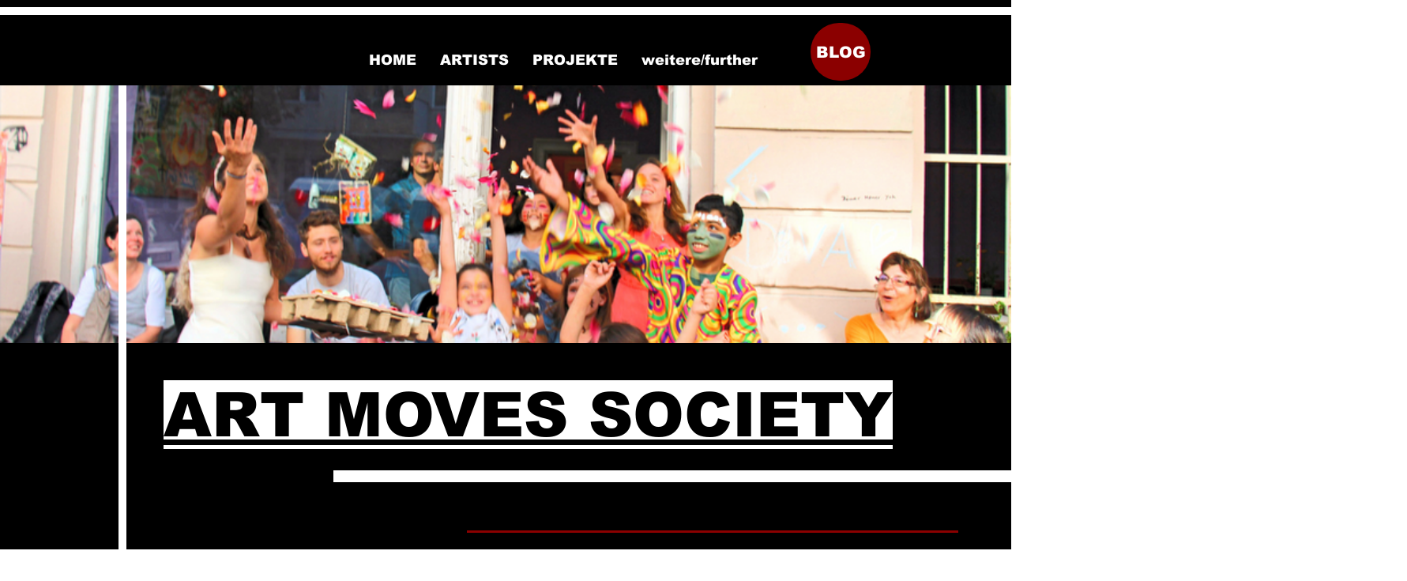

--- FILE ---
content_type: text/css; charset=utf-8
request_url: https://www.jugendkunstpaten.org/_serverless/pro-gallery-css-v4-server/layoutCss?ver=2&id=comp-jmghxyfw&items=3495_3000_1688%7C3315_1000_666%7C3507_3000_1688%7C4920_4128_3096%7C3424_2272_1704%7C3817_800_600%7C3713_1600_1200%7C3820_2560_1440%7C3645_2250_3000%7C3793_1600_900%7C3458_3000_2250%7C3676_2560_1440%7C3585_3000_1688%7C3438_758_426%7C3293_3000_1688%7C3706_2120_1193&container=91_1280_575_720&options=layoutParams_cropRatio:100%25/100%25%7ClayoutParams_structure_galleryRatio_value:0%7ClayoutParams_repeatingGroupTypes:%7ClayoutParams_gallerySpacing:0%7CgroupTypes:1%7CnumberOfImagesPerRow:3%7CfixedColumns:1%7CcollageAmount:0.8%7CtextsVerticalPadding:0%7CtextsHorizontalPadding:0%7CcalculateTextBoxHeightMode:MANUAL%7CtargetItemSize:35%7CcubeRatio:100%25/100%25%7CexternalInfoHeight:200%7CexternalInfoWidth:0%7CisRTL:false%7CisVertical:false%7CminItemSize:120%7CgroupSize:1%7CchooseBestGroup:true%7CcubeImages:true%7CcubeType:fill%7CsmartCrop:false%7CcollageDensity:1%7CimageMargin:0%7ChasThumbnails:false%7CgalleryThumbnailsAlignment:bottom%7CgridStyle:0%7CtitlePlacement:SHOW_BELOW%7CarrowsSize:23%7CslideshowInfoSize:200%7CimageInfoType:NO_BACKGROUND%7CtextBoxHeight:200%7CscrollDirection:1%7CgalleryLayout:5%7CgallerySizeType:smart%7CgallerySize:35%7CcropOnlyFill:false%7CnumberOfImagesPerCol:1%7CgroupsPerStrip:0%7Cscatter:0%7CenableInfiniteScroll:true%7CthumbnailSpacings:5%7CarrowsPosition:0%7CthumbnailSize:120%7CcalculateTextBoxWidthMode:PERCENT%7CtextBoxWidthPercent:50%7CuseMaxDimensions:false%7CrotatingGroupTypes:%7CrotatingCropRatios:%7CgallerySizePx:0%7CplaceGroupsLtr:false
body_size: 36
content:
#pro-gallery-comp-jmghxyfw .pro-gallery-parent-container{ width: 1280px !important; height: 575px !important; } #pro-gallery-comp-jmghxyfw [data-hook="item-container"][data-idx="0"].gallery-item-container{opacity: 1 !important;display: block !important;transition: opacity .2s ease !important;top: 0px !important;left: 0px !important;right: auto !important;height: 575px !important;width: 1280px !important;} #pro-gallery-comp-jmghxyfw [data-hook="item-container"][data-idx="0"] .gallery-item-common-info-outer{height: 200px !important;} #pro-gallery-comp-jmghxyfw [data-hook="item-container"][data-idx="0"] .gallery-item-common-info{height: 200px !important;width: 100% !important;} #pro-gallery-comp-jmghxyfw [data-hook="item-container"][data-idx="0"] .gallery-item-wrapper{width: 1280px !important;height: 375px !important;margin: 0 !important;} #pro-gallery-comp-jmghxyfw [data-hook="item-container"][data-idx="0"] .gallery-item-content{width: 1280px !important;height: 375px !important;margin: 0px 0px !important;opacity: 1 !important;} #pro-gallery-comp-jmghxyfw [data-hook="item-container"][data-idx="0"] .gallery-item-hover{width: 1280px !important;height: 375px !important;opacity: 1 !important;} #pro-gallery-comp-jmghxyfw [data-hook="item-container"][data-idx="0"] .item-hover-flex-container{width: 1280px !important;height: 375px !important;margin: 0px 0px !important;opacity: 1 !important;} #pro-gallery-comp-jmghxyfw [data-hook="item-container"][data-idx="0"] .gallery-item-wrapper img{width: 100% !important;height: 100% !important;opacity: 1 !important;} #pro-gallery-comp-jmghxyfw [data-hook="item-container"][data-idx="1"].gallery-item-container{opacity: 1 !important;display: block !important;transition: opacity .2s ease !important;top: 0px !important;left: 1280px !important;right: auto !important;height: 575px !important;width: 1280px !important;} #pro-gallery-comp-jmghxyfw [data-hook="item-container"][data-idx="1"] .gallery-item-common-info-outer{height: 200px !important;} #pro-gallery-comp-jmghxyfw [data-hook="item-container"][data-idx="1"] .gallery-item-common-info{height: 200px !important;width: 100% !important;} #pro-gallery-comp-jmghxyfw [data-hook="item-container"][data-idx="1"] .gallery-item-wrapper{width: 1280px !important;height: 375px !important;margin: 0 !important;} #pro-gallery-comp-jmghxyfw [data-hook="item-container"][data-idx="1"] .gallery-item-content{width: 1280px !important;height: 375px !important;margin: 0px 0px !important;opacity: 1 !important;} #pro-gallery-comp-jmghxyfw [data-hook="item-container"][data-idx="1"] .gallery-item-hover{width: 1280px !important;height: 375px !important;opacity: 1 !important;} #pro-gallery-comp-jmghxyfw [data-hook="item-container"][data-idx="1"] .item-hover-flex-container{width: 1280px !important;height: 375px !important;margin: 0px 0px !important;opacity: 1 !important;} #pro-gallery-comp-jmghxyfw [data-hook="item-container"][data-idx="1"] .gallery-item-wrapper img{width: 100% !important;height: 100% !important;opacity: 1 !important;} #pro-gallery-comp-jmghxyfw [data-hook="item-container"][data-idx="2"].gallery-item-container{opacity: 1 !important;display: block !important;transition: opacity .2s ease !important;top: 0px !important;left: 2560px !important;right: auto !important;height: 575px !important;width: 1280px !important;} #pro-gallery-comp-jmghxyfw [data-hook="item-container"][data-idx="2"] .gallery-item-common-info-outer{height: 200px !important;} #pro-gallery-comp-jmghxyfw [data-hook="item-container"][data-idx="2"] .gallery-item-common-info{height: 200px !important;width: 100% !important;} #pro-gallery-comp-jmghxyfw [data-hook="item-container"][data-idx="2"] .gallery-item-wrapper{width: 1280px !important;height: 375px !important;margin: 0 !important;} #pro-gallery-comp-jmghxyfw [data-hook="item-container"][data-idx="2"] .gallery-item-content{width: 1280px !important;height: 375px !important;margin: 0px 0px !important;opacity: 1 !important;} #pro-gallery-comp-jmghxyfw [data-hook="item-container"][data-idx="2"] .gallery-item-hover{width: 1280px !important;height: 375px !important;opacity: 1 !important;} #pro-gallery-comp-jmghxyfw [data-hook="item-container"][data-idx="2"] .item-hover-flex-container{width: 1280px !important;height: 375px !important;margin: 0px 0px !important;opacity: 1 !important;} #pro-gallery-comp-jmghxyfw [data-hook="item-container"][data-idx="2"] .gallery-item-wrapper img{width: 100% !important;height: 100% !important;opacity: 1 !important;} #pro-gallery-comp-jmghxyfw [data-hook="item-container"][data-idx="3"]{display: none !important;} #pro-gallery-comp-jmghxyfw [data-hook="item-container"][data-idx="4"]{display: none !important;} #pro-gallery-comp-jmghxyfw [data-hook="item-container"][data-idx="5"]{display: none !important;} #pro-gallery-comp-jmghxyfw [data-hook="item-container"][data-idx="6"]{display: none !important;} #pro-gallery-comp-jmghxyfw [data-hook="item-container"][data-idx="7"]{display: none !important;} #pro-gallery-comp-jmghxyfw [data-hook="item-container"][data-idx="8"]{display: none !important;} #pro-gallery-comp-jmghxyfw [data-hook="item-container"][data-idx="9"]{display: none !important;} #pro-gallery-comp-jmghxyfw [data-hook="item-container"][data-idx="10"]{display: none !important;} #pro-gallery-comp-jmghxyfw [data-hook="item-container"][data-idx="11"]{display: none !important;} #pro-gallery-comp-jmghxyfw [data-hook="item-container"][data-idx="12"]{display: none !important;} #pro-gallery-comp-jmghxyfw [data-hook="item-container"][data-idx="13"]{display: none !important;} #pro-gallery-comp-jmghxyfw [data-hook="item-container"][data-idx="14"]{display: none !important;} #pro-gallery-comp-jmghxyfw [data-hook="item-container"][data-idx="15"]{display: none !important;} #pro-gallery-comp-jmghxyfw .pro-gallery-prerender{height:575px !important;}#pro-gallery-comp-jmghxyfw {height:575px !important; width:1280px !important;}#pro-gallery-comp-jmghxyfw .pro-gallery-margin-container {height:575px !important;}#pro-gallery-comp-jmghxyfw .one-row:not(.thumbnails-gallery) {height:575px !important; width:1280px !important;}#pro-gallery-comp-jmghxyfw .one-row:not(.thumbnails-gallery) .gallery-horizontal-scroll {height:575px !important;}#pro-gallery-comp-jmghxyfw .pro-gallery-parent-container:not(.gallery-slideshow) [data-hook=group-view] .item-link-wrapper::before {height:575px !important; width:1280px !important;}#pro-gallery-comp-jmghxyfw .pro-gallery-parent-container {height:575px !important; width:1280px !important;}